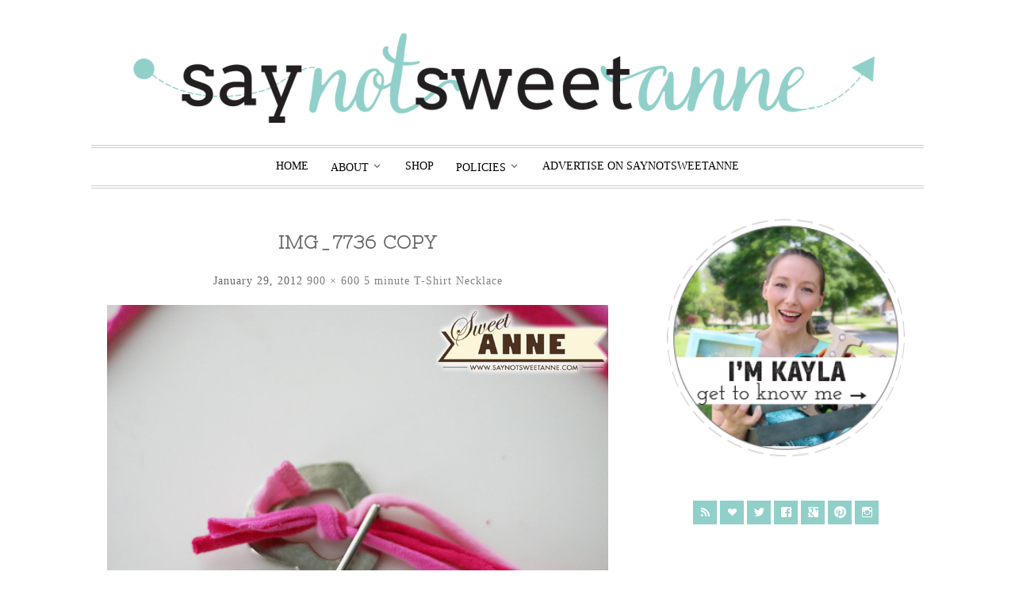

--- FILE ---
content_type: text/html; charset=UTF-8
request_url: https://saynotsweetanne.com/2012/5-minute-t-shirt-necklace/img_7736-copy/
body_size: 13778
content:
<!DOCTYPE html>
<html lang="en-US" prefix="og: http://ogp.me/ns#">
<head>
<!--<script type="text/javascript">
  var isMobile = /ip(hone|od|ad)|android|blackberry.*applewebkit|bb1d.*mobile/i.test(navigator.userAgent);
  var script = document.getElementsByTagName('script')[0];
  if (isMobile) {
    var padsquadJs = document.createElement('script');
    var src = "//bundle.padsquad.com/saynotsweetanne/production/hybrid.min.js";
    if(document.location.hash.match(/psdev/)) {
        src = "//localhost:8080/";
    }
    padsquadJs.src = src;
    padsquadJs.async = true;
    script.parentNode.insertBefore(padsquadJs, script);
  } else {
    var mediavineJs = document.createElement('script');
    var src = "//scripts.mediavine.com/tags/say-not-sweet-anne.js";
    mediavineJs.src = src;
    mediavineJs.setAttribute("type", "text/javascript");
    mediavineJs.setAttribute("data-cfasync", false);
    script.parentNode.insertBefore(mediavineJs, script);    
  }
</script>-->

<meta charset="UTF-8">
<meta name="viewport" content="width=device-width, initial-scale=1">
<meta name="google-site-verification" content="6gL8v4wcYCqGIgVk85UTBiJQYTuptKRtfi5TVMvFe5I" />
<title>IMG_7736 copy - Sweet Anne Designs</title>
<link rel="profile" href="https://gmpg.org/xfn/11">
<link rel="pingback" href="https://saynotsweetanne.com/xmlrpc.php">

<meta name='robots' content='max-image-preview:large' />

<!-- This site is optimized with the Yoast SEO Premium plugin v5.8 - https://yoast.com/wordpress/plugins/seo/ -->
<link rel="canonical" href="https://saynotsweetanne.com/2012/5-minute-t-shirt-necklace/img_7736-copy/" />
<meta property="og:locale" content="en_US" />
<meta property="og:type" content="article" />
<meta property="og:title" content="IMG_7736 copy - Sweet Anne Designs" />
<meta property="og:url" content="https://saynotsweetanne.com/2012/5-minute-t-shirt-necklace/img_7736-copy/" />
<meta property="og:site_name" content="Sweet Anne Designs" />
<meta property="article:author" content="https://www.facebook.com/SweetAnneDesigns" />
<meta property="og:image" content="https://saynotsweetanne.com/wp-content/uploads/2012/01/IMG_7736-copy.jpg" />
<meta property="og:image:secure_url" content="https://saynotsweetanne.com/wp-content/uploads/2012/01/IMG_7736-copy.jpg" />
<script type='application/ld+json'>{"@context":"http:\/\/schema.org","@type":"WebSite","@id":"#website","url":"https:\/\/saynotsweetanne.com\/","name":"Sweet Anne Designs","potentialAction":{"@type":"SearchAction","target":"https:\/\/saynotsweetanne.com\/?s={search_term_string}","query-input":"required name=search_term_string"}}</script>
<!-- / Yoast SEO Premium plugin. -->

<link rel='dns-prefetch' href='//fonts.googleapis.com' />
<link rel="alternate" type="application/rss+xml" title="Sweet Anne Designs &raquo; Feed" href="https://saynotsweetanne.com/feed/" />
<link rel="alternate" type="application/rss+xml" title="Sweet Anne Designs &raquo; Comments Feed" href="https://saynotsweetanne.com/comments/feed/" />
<script id="wpp-js" src="https://saynotsweetanne.com/wp-content/plugins/wordpress-popular-posts/assets/js/wpp.min.js?ver=7.2.0" data-sampling="1" data-sampling-rate="40" data-api-url="https://saynotsweetanne.com/wp-json/wordpress-popular-posts" data-post-id="1190" data-token="32e3ed5afa" data-lang="0" data-debug="0" type="text/javascript"></script>
<link rel="alternate" type="application/rss+xml" title="Sweet Anne Designs &raquo; IMG_7736 copy Comments Feed" href="https://saynotsweetanne.com/2012/5-minute-t-shirt-necklace/img_7736-copy/feed/" />
<script type="text/javascript">
window._wpemojiSettings = {"baseUrl":"https:\/\/s.w.org\/images\/core\/emoji\/14.0.0\/72x72\/","ext":".png","svgUrl":"https:\/\/s.w.org\/images\/core\/emoji\/14.0.0\/svg\/","svgExt":".svg","source":{"concatemoji":"https:\/\/saynotsweetanne.com\/wp-includes\/js\/wp-emoji-release.min.js?ver=6.3.7"}};
/*! This file is auto-generated */
!function(i,n){var o,s,e;function c(e){try{var t={supportTests:e,timestamp:(new Date).valueOf()};sessionStorage.setItem(o,JSON.stringify(t))}catch(e){}}function p(e,t,n){e.clearRect(0,0,e.canvas.width,e.canvas.height),e.fillText(t,0,0);var t=new Uint32Array(e.getImageData(0,0,e.canvas.width,e.canvas.height).data),r=(e.clearRect(0,0,e.canvas.width,e.canvas.height),e.fillText(n,0,0),new Uint32Array(e.getImageData(0,0,e.canvas.width,e.canvas.height).data));return t.every(function(e,t){return e===r[t]})}function u(e,t,n){switch(t){case"flag":return n(e,"\ud83c\udff3\ufe0f\u200d\u26a7\ufe0f","\ud83c\udff3\ufe0f\u200b\u26a7\ufe0f")?!1:!n(e,"\ud83c\uddfa\ud83c\uddf3","\ud83c\uddfa\u200b\ud83c\uddf3")&&!n(e,"\ud83c\udff4\udb40\udc67\udb40\udc62\udb40\udc65\udb40\udc6e\udb40\udc67\udb40\udc7f","\ud83c\udff4\u200b\udb40\udc67\u200b\udb40\udc62\u200b\udb40\udc65\u200b\udb40\udc6e\u200b\udb40\udc67\u200b\udb40\udc7f");case"emoji":return!n(e,"\ud83e\udef1\ud83c\udffb\u200d\ud83e\udef2\ud83c\udfff","\ud83e\udef1\ud83c\udffb\u200b\ud83e\udef2\ud83c\udfff")}return!1}function f(e,t,n){var r="undefined"!=typeof WorkerGlobalScope&&self instanceof WorkerGlobalScope?new OffscreenCanvas(300,150):i.createElement("canvas"),a=r.getContext("2d",{willReadFrequently:!0}),o=(a.textBaseline="top",a.font="600 32px Arial",{});return e.forEach(function(e){o[e]=t(a,e,n)}),o}function t(e){var t=i.createElement("script");t.src=e,t.defer=!0,i.head.appendChild(t)}"undefined"!=typeof Promise&&(o="wpEmojiSettingsSupports",s=["flag","emoji"],n.supports={everything:!0,everythingExceptFlag:!0},e=new Promise(function(e){i.addEventListener("DOMContentLoaded",e,{once:!0})}),new Promise(function(t){var n=function(){try{var e=JSON.parse(sessionStorage.getItem(o));if("object"==typeof e&&"number"==typeof e.timestamp&&(new Date).valueOf()<e.timestamp+604800&&"object"==typeof e.supportTests)return e.supportTests}catch(e){}return null}();if(!n){if("undefined"!=typeof Worker&&"undefined"!=typeof OffscreenCanvas&&"undefined"!=typeof URL&&URL.createObjectURL&&"undefined"!=typeof Blob)try{var e="postMessage("+f.toString()+"("+[JSON.stringify(s),u.toString(),p.toString()].join(",")+"));",r=new Blob([e],{type:"text/javascript"}),a=new Worker(URL.createObjectURL(r),{name:"wpTestEmojiSupports"});return void(a.onmessage=function(e){c(n=e.data),a.terminate(),t(n)})}catch(e){}c(n=f(s,u,p))}t(n)}).then(function(e){for(var t in e)n.supports[t]=e[t],n.supports.everything=n.supports.everything&&n.supports[t],"flag"!==t&&(n.supports.everythingExceptFlag=n.supports.everythingExceptFlag&&n.supports[t]);n.supports.everythingExceptFlag=n.supports.everythingExceptFlag&&!n.supports.flag,n.DOMReady=!1,n.readyCallback=function(){n.DOMReady=!0}}).then(function(){return e}).then(function(){var e;n.supports.everything||(n.readyCallback(),(e=n.source||{}).concatemoji?t(e.concatemoji):e.wpemoji&&e.twemoji&&(t(e.twemoji),t(e.wpemoji)))}))}((window,document),window._wpemojiSettings);
</script>
<style type="text/css">
img.wp-smiley,
img.emoji {
	display: inline !important;
	border: none !important;
	box-shadow: none !important;
	height: 1em !important;
	width: 1em !important;
	margin: 0 0.07em !important;
	vertical-align: -0.1em !important;
	background: none !important;
	padding: 0 !important;
}
</style>
	
<link rel='stylesheet' id='sbi_styles-css' href='https://saynotsweetanne.com/wp-content/plugins/instagram-feed/css/sbi-styles.min.css?ver=6.9.1' type='text/css' media='all' />
<link rel='stylesheet' id='wp-block-library-css' href='https://saynotsweetanne.com/wp-includes/css/dist/block-library/style.min.css?ver=6.3.7' type='text/css' media='all' />
<style id='wp-block-library-inline-css' type='text/css'>
.has-text-align-justify{text-align:justify;}
</style>
<link rel='stylesheet' id='mediaelement-css' href='https://saynotsweetanne.com/wp-includes/js/mediaelement/mediaelementplayer-legacy.min.css?ver=4.2.17' type='text/css' media='all' />
<link rel='stylesheet' id='wp-mediaelement-css' href='https://saynotsweetanne.com/wp-includes/js/mediaelement/wp-mediaelement.min.css?ver=6.3.7' type='text/css' media='all' />
<style id='classic-theme-styles-inline-css' type='text/css'>
/*! This file is auto-generated */
.wp-block-button__link{color:#fff;background-color:#32373c;border-radius:9999px;box-shadow:none;text-decoration:none;padding:calc(.667em + 2px) calc(1.333em + 2px);font-size:1.125em}.wp-block-file__button{background:#32373c;color:#fff;text-decoration:none}
</style>
<style id='global-styles-inline-css' type='text/css'>
body{--wp--preset--color--black: #000000;--wp--preset--color--cyan-bluish-gray: #abb8c3;--wp--preset--color--white: #ffffff;--wp--preset--color--pale-pink: #f78da7;--wp--preset--color--vivid-red: #cf2e2e;--wp--preset--color--luminous-vivid-orange: #ff6900;--wp--preset--color--luminous-vivid-amber: #fcb900;--wp--preset--color--light-green-cyan: #7bdcb5;--wp--preset--color--vivid-green-cyan: #00d084;--wp--preset--color--pale-cyan-blue: #8ed1fc;--wp--preset--color--vivid-cyan-blue: #0693e3;--wp--preset--color--vivid-purple: #9b51e0;--wp--preset--gradient--vivid-cyan-blue-to-vivid-purple: linear-gradient(135deg,rgba(6,147,227,1) 0%,rgb(155,81,224) 100%);--wp--preset--gradient--light-green-cyan-to-vivid-green-cyan: linear-gradient(135deg,rgb(122,220,180) 0%,rgb(0,208,130) 100%);--wp--preset--gradient--luminous-vivid-amber-to-luminous-vivid-orange: linear-gradient(135deg,rgba(252,185,0,1) 0%,rgba(255,105,0,1) 100%);--wp--preset--gradient--luminous-vivid-orange-to-vivid-red: linear-gradient(135deg,rgba(255,105,0,1) 0%,rgb(207,46,46) 100%);--wp--preset--gradient--very-light-gray-to-cyan-bluish-gray: linear-gradient(135deg,rgb(238,238,238) 0%,rgb(169,184,195) 100%);--wp--preset--gradient--cool-to-warm-spectrum: linear-gradient(135deg,rgb(74,234,220) 0%,rgb(151,120,209) 20%,rgb(207,42,186) 40%,rgb(238,44,130) 60%,rgb(251,105,98) 80%,rgb(254,248,76) 100%);--wp--preset--gradient--blush-light-purple: linear-gradient(135deg,rgb(255,206,236) 0%,rgb(152,150,240) 100%);--wp--preset--gradient--blush-bordeaux: linear-gradient(135deg,rgb(254,205,165) 0%,rgb(254,45,45) 50%,rgb(107,0,62) 100%);--wp--preset--gradient--luminous-dusk: linear-gradient(135deg,rgb(255,203,112) 0%,rgb(199,81,192) 50%,rgb(65,88,208) 100%);--wp--preset--gradient--pale-ocean: linear-gradient(135deg,rgb(255,245,203) 0%,rgb(182,227,212) 50%,rgb(51,167,181) 100%);--wp--preset--gradient--electric-grass: linear-gradient(135deg,rgb(202,248,128) 0%,rgb(113,206,126) 100%);--wp--preset--gradient--midnight: linear-gradient(135deg,rgb(2,3,129) 0%,rgb(40,116,252) 100%);--wp--preset--font-size--small: 13px;--wp--preset--font-size--medium: 20px;--wp--preset--font-size--large: 36px;--wp--preset--font-size--x-large: 42px;--wp--preset--spacing--20: 0.44rem;--wp--preset--spacing--30: 0.67rem;--wp--preset--spacing--40: 1rem;--wp--preset--spacing--50: 1.5rem;--wp--preset--spacing--60: 2.25rem;--wp--preset--spacing--70: 3.38rem;--wp--preset--spacing--80: 5.06rem;--wp--preset--shadow--natural: 6px 6px 9px rgba(0, 0, 0, 0.2);--wp--preset--shadow--deep: 12px 12px 50px rgba(0, 0, 0, 0.4);--wp--preset--shadow--sharp: 6px 6px 0px rgba(0, 0, 0, 0.2);--wp--preset--shadow--outlined: 6px 6px 0px -3px rgba(255, 255, 255, 1), 6px 6px rgba(0, 0, 0, 1);--wp--preset--shadow--crisp: 6px 6px 0px rgba(0, 0, 0, 1);}:where(.is-layout-flex){gap: 0.5em;}:where(.is-layout-grid){gap: 0.5em;}body .is-layout-flow > .alignleft{float: left;margin-inline-start: 0;margin-inline-end: 2em;}body .is-layout-flow > .alignright{float: right;margin-inline-start: 2em;margin-inline-end: 0;}body .is-layout-flow > .aligncenter{margin-left: auto !important;margin-right: auto !important;}body .is-layout-constrained > .alignleft{float: left;margin-inline-start: 0;margin-inline-end: 2em;}body .is-layout-constrained > .alignright{float: right;margin-inline-start: 2em;margin-inline-end: 0;}body .is-layout-constrained > .aligncenter{margin-left: auto !important;margin-right: auto !important;}body .is-layout-constrained > :where(:not(.alignleft):not(.alignright):not(.alignfull)){max-width: var(--wp--style--global--content-size);margin-left: auto !important;margin-right: auto !important;}body .is-layout-constrained > .alignwide{max-width: var(--wp--style--global--wide-size);}body .is-layout-flex{display: flex;}body .is-layout-flex{flex-wrap: wrap;align-items: center;}body .is-layout-flex > *{margin: 0;}body .is-layout-grid{display: grid;}body .is-layout-grid > *{margin: 0;}:where(.wp-block-columns.is-layout-flex){gap: 2em;}:where(.wp-block-columns.is-layout-grid){gap: 2em;}:where(.wp-block-post-template.is-layout-flex){gap: 1.25em;}:where(.wp-block-post-template.is-layout-grid){gap: 1.25em;}.has-black-color{color: var(--wp--preset--color--black) !important;}.has-cyan-bluish-gray-color{color: var(--wp--preset--color--cyan-bluish-gray) !important;}.has-white-color{color: var(--wp--preset--color--white) !important;}.has-pale-pink-color{color: var(--wp--preset--color--pale-pink) !important;}.has-vivid-red-color{color: var(--wp--preset--color--vivid-red) !important;}.has-luminous-vivid-orange-color{color: var(--wp--preset--color--luminous-vivid-orange) !important;}.has-luminous-vivid-amber-color{color: var(--wp--preset--color--luminous-vivid-amber) !important;}.has-light-green-cyan-color{color: var(--wp--preset--color--light-green-cyan) !important;}.has-vivid-green-cyan-color{color: var(--wp--preset--color--vivid-green-cyan) !important;}.has-pale-cyan-blue-color{color: var(--wp--preset--color--pale-cyan-blue) !important;}.has-vivid-cyan-blue-color{color: var(--wp--preset--color--vivid-cyan-blue) !important;}.has-vivid-purple-color{color: var(--wp--preset--color--vivid-purple) !important;}.has-black-background-color{background-color: var(--wp--preset--color--black) !important;}.has-cyan-bluish-gray-background-color{background-color: var(--wp--preset--color--cyan-bluish-gray) !important;}.has-white-background-color{background-color: var(--wp--preset--color--white) !important;}.has-pale-pink-background-color{background-color: var(--wp--preset--color--pale-pink) !important;}.has-vivid-red-background-color{background-color: var(--wp--preset--color--vivid-red) !important;}.has-luminous-vivid-orange-background-color{background-color: var(--wp--preset--color--luminous-vivid-orange) !important;}.has-luminous-vivid-amber-background-color{background-color: var(--wp--preset--color--luminous-vivid-amber) !important;}.has-light-green-cyan-background-color{background-color: var(--wp--preset--color--light-green-cyan) !important;}.has-vivid-green-cyan-background-color{background-color: var(--wp--preset--color--vivid-green-cyan) !important;}.has-pale-cyan-blue-background-color{background-color: var(--wp--preset--color--pale-cyan-blue) !important;}.has-vivid-cyan-blue-background-color{background-color: var(--wp--preset--color--vivid-cyan-blue) !important;}.has-vivid-purple-background-color{background-color: var(--wp--preset--color--vivid-purple) !important;}.has-black-border-color{border-color: var(--wp--preset--color--black) !important;}.has-cyan-bluish-gray-border-color{border-color: var(--wp--preset--color--cyan-bluish-gray) !important;}.has-white-border-color{border-color: var(--wp--preset--color--white) !important;}.has-pale-pink-border-color{border-color: var(--wp--preset--color--pale-pink) !important;}.has-vivid-red-border-color{border-color: var(--wp--preset--color--vivid-red) !important;}.has-luminous-vivid-orange-border-color{border-color: var(--wp--preset--color--luminous-vivid-orange) !important;}.has-luminous-vivid-amber-border-color{border-color: var(--wp--preset--color--luminous-vivid-amber) !important;}.has-light-green-cyan-border-color{border-color: var(--wp--preset--color--light-green-cyan) !important;}.has-vivid-green-cyan-border-color{border-color: var(--wp--preset--color--vivid-green-cyan) !important;}.has-pale-cyan-blue-border-color{border-color: var(--wp--preset--color--pale-cyan-blue) !important;}.has-vivid-cyan-blue-border-color{border-color: var(--wp--preset--color--vivid-cyan-blue) !important;}.has-vivid-purple-border-color{border-color: var(--wp--preset--color--vivid-purple) !important;}.has-vivid-cyan-blue-to-vivid-purple-gradient-background{background: var(--wp--preset--gradient--vivid-cyan-blue-to-vivid-purple) !important;}.has-light-green-cyan-to-vivid-green-cyan-gradient-background{background: var(--wp--preset--gradient--light-green-cyan-to-vivid-green-cyan) !important;}.has-luminous-vivid-amber-to-luminous-vivid-orange-gradient-background{background: var(--wp--preset--gradient--luminous-vivid-amber-to-luminous-vivid-orange) !important;}.has-luminous-vivid-orange-to-vivid-red-gradient-background{background: var(--wp--preset--gradient--luminous-vivid-orange-to-vivid-red) !important;}.has-very-light-gray-to-cyan-bluish-gray-gradient-background{background: var(--wp--preset--gradient--very-light-gray-to-cyan-bluish-gray) !important;}.has-cool-to-warm-spectrum-gradient-background{background: var(--wp--preset--gradient--cool-to-warm-spectrum) !important;}.has-blush-light-purple-gradient-background{background: var(--wp--preset--gradient--blush-light-purple) !important;}.has-blush-bordeaux-gradient-background{background: var(--wp--preset--gradient--blush-bordeaux) !important;}.has-luminous-dusk-gradient-background{background: var(--wp--preset--gradient--luminous-dusk) !important;}.has-pale-ocean-gradient-background{background: var(--wp--preset--gradient--pale-ocean) !important;}.has-electric-grass-gradient-background{background: var(--wp--preset--gradient--electric-grass) !important;}.has-midnight-gradient-background{background: var(--wp--preset--gradient--midnight) !important;}.has-small-font-size{font-size: var(--wp--preset--font-size--small) !important;}.has-medium-font-size{font-size: var(--wp--preset--font-size--medium) !important;}.has-large-font-size{font-size: var(--wp--preset--font-size--large) !important;}.has-x-large-font-size{font-size: var(--wp--preset--font-size--x-large) !important;}
.wp-block-navigation a:where(:not(.wp-element-button)){color: inherit;}
:where(.wp-block-post-template.is-layout-flex){gap: 1.25em;}:where(.wp-block-post-template.is-layout-grid){gap: 1.25em;}
:where(.wp-block-columns.is-layout-flex){gap: 2em;}:where(.wp-block-columns.is-layout-grid){gap: 2em;}
.wp-block-pullquote{font-size: 1.5em;line-height: 1.6;}
</style>
<link rel='stylesheet' id='ts_fab_css-css' href='https://saynotsweetanne.com/wp-content/plugins/fancier-author-box/css/ts-fab.min.css?ver=1.4' type='text/css' media='all' />
<link rel='stylesheet' id='sfly-tbgrdr-css-css' href='https://saynotsweetanne.com/wp-content/plugins/thumbnail-grid/css/thumbnailgrid.css?ver=6.3.7' type='text/css' media='all' />
<link rel='stylesheet' id='ppress-frontend-css' href='https://saynotsweetanne.com/wp-content/plugins/wp-user-avatar/assets/css/frontend.min.css?ver=4.16.8' type='text/css' media='all' />
<link rel='stylesheet' id='ppress-flatpickr-css' href='https://saynotsweetanne.com/wp-content/plugins/wp-user-avatar/assets/flatpickr/flatpickr.min.css?ver=4.16.8' type='text/css' media='all' />
<link rel='stylesheet' id='ppress-select2-css' href='https://saynotsweetanne.com/wp-content/plugins/wp-user-avatar/assets/select2/select2.min.css?ver=6.3.7' type='text/css' media='all' />
<link rel='stylesheet' id='wordpress-popular-posts-css-css' href='https://saynotsweetanne.com/wp-content/plugins/wordpress-popular-posts/assets/css/wpp.css?ver=7.2.0' type='text/css' media='all' />
<link rel='stylesheet' id='parent-style-css' href='https://saynotsweetanne.com/wp-content/themes/biscuit/style.css?ver=6.3.7' type='text/css' media='all' />
<link rel='stylesheet' id='biscuit-style-css' href='https://saynotsweetanne.com/wp-content/themes/biscuit-child/style.css?ver=6.3.7' type='text/css' media='all' />
<link rel='stylesheet' id='pk-google-Nixie+One:400,500,700-css' href='https://fonts.googleapis.com/css?family=Nixie+One:400,500,700' type='text/css' media='all' />
<link rel='stylesheet' id='jetpack_css-css' href='https://saynotsweetanne.com/wp-content/plugins/jetpack/css/jetpack.css?ver=12.8.2' type='text/css' media='all' />
<link rel='stylesheet' id='commentluv_style-css' href='https://saynotsweetanne.com/wp-content/plugins/commentluv/css/commentluv.css?ver=6.3.7' type='text/css' media='all' />
<script type='text/javascript' src='https://saynotsweetanne.com/wp-includes/js/jquery/jquery.min.js?ver=3.7.0' id='jquery-core-js'></script>
<script type='text/javascript' src='https://saynotsweetanne.com/wp-includes/js/jquery/jquery-migrate.min.js?ver=3.4.1' id='jquery-migrate-js'></script>
<script type='text/javascript' id='commentluv_script-js-extra'>
/* <![CDATA[ */
var cl_settings = {"name":"author","url":"url","comment":"comment","email":"email","infopanel":"on","default_on":"on","default_on_admin":null,"cl_version":"3.0.4","images":"https:\/\/saynotsweetanne.com\/wp-content\/plugins\/commentluv\/images\/","api_url":"https:\/\/saynotsweetanne.com\/wp-admin\/admin-ajax.php","api_url_alt":"https:\/\/saynotsweetanne.com\/wp-admin\/admin-ajax.php","_fetch":"aef7b44634","_info":"5e6d8ca876","infoback":"white","infotext":"black","template_insert":"","logged_in":"","refer":"https:\/\/saynotsweetanne.com\/2012\/5-minute-t-shirt-necklace\/img_7736-copy\/","no_url_message":"Please enter a URL and then click the CommentLuv checkbox if you want to add your last blog post","no_http_message":"Please use http:\/\/ in front of your url","no_url_logged_in_message":"You need to visit your profile in the dashboard and update your details with your site URL","no_info_message":"No info was available or an error occured"};
/* ]]> */
</script>
<script type='text/javascript' src='https://saynotsweetanne.com/wp-content/plugins/commentluv/js/commentluv.js?ver=3.0.4' id='commentluv_script-js'></script>
<script type='text/javascript' src='https://saynotsweetanne.com/wp-content/plugins/fancier-author-box/js/ts-fab.min.js?ver=1.4' id='ts_fab_js-js'></script>
<script type='text/javascript' src='https://saynotsweetanne.com/wp-content/plugins/wp-user-avatar/assets/flatpickr/flatpickr.min.js?ver=4.16.8' id='ppress-flatpickr-js'></script>
<script type='text/javascript' src='https://saynotsweetanne.com/wp-content/plugins/wp-user-avatar/assets/select2/select2.min.js?ver=4.16.8' id='ppress-select2-js'></script>
<script type='text/javascript' src='https://saynotsweetanne.com/wp-content/themes/biscuit/js/jquery.fitvids.js?ver=1.1' id='biscuit-fitvids-js'></script>
<link rel="https://api.w.org/" href="https://saynotsweetanne.com/wp-json/" /><link rel="alternate" type="application/json" href="https://saynotsweetanne.com/wp-json/wp/v2/media/1190" /><link rel="EditURI" type="application/rsd+xml" title="RSD" href="https://saynotsweetanne.com/xmlrpc.php?rsd" />
<link rel='shortlink' href='https://saynotsweetanne.com/?p=1190' />
<link rel="alternate" type="application/json+oembed" href="https://saynotsweetanne.com/wp-json/oembed/1.0/embed?url=https%3A%2F%2Fsaynotsweetanne.com%2F2012%2F5-minute-t-shirt-necklace%2Fimg_7736-copy%2F" />
<link rel="alternate" type="text/xml+oembed" href="https://saynotsweetanne.com/wp-json/oembed/1.0/embed?url=https%3A%2F%2Fsaynotsweetanne.com%2F2012%2F5-minute-t-shirt-necklace%2Fimg_7736-copy%2F&#038;format=xml" />
	<style>
	.ts-fab-list li a { background-color: #e9e9e9; border: 1px solid #e9e9e9; color: #333; }
	.ts-fab-list li.active a { background-color: #fff; border: 1px solid #ccc; color: #666; }
	.ts-fab-tab { background-color: #fff; border: 2px solid #ccc; color: #666; }
	</style>
	<style type="text/css" id="tve_global_variables">:root{--tcb-background-author-image:url(https://secure.gravatar.com/avatar/52234047db3173d85779a810b4cf2255?s=256&d=identicon&r=g);--tcb-background-user-image:url();--tcb-background-featured-image-thumbnail:url(https://saynotsweetanne.com/wp-content/plugins/thrive-visual-editor/editor/css/images/featured_image.png);}</style><script type="text/javascript">
(function(url){
	if(/(?:Chrome\/26\.0\.1410\.63 Safari\/537\.31|WordfenceTestMonBot)/.test(navigator.userAgent)){ return; }
	var addEvent = function(evt, handler) {
		if (window.addEventListener) {
			document.addEventListener(evt, handler, false);
		} else if (window.attachEvent) {
			document.attachEvent('on' + evt, handler);
		}
	};
	var removeEvent = function(evt, handler) {
		if (window.removeEventListener) {
			document.removeEventListener(evt, handler, false);
		} else if (window.detachEvent) {
			document.detachEvent('on' + evt, handler);
		}
	};
	var evts = 'contextmenu dblclick drag dragend dragenter dragleave dragover dragstart drop keydown keypress keyup mousedown mousemove mouseout mouseover mouseup mousewheel scroll'.split(' ');
	var logHuman = function() {
		if (window.wfLogHumanRan) { return; }
		window.wfLogHumanRan = true;
		var wfscr = document.createElement('script');
		wfscr.type = 'text/javascript';
		wfscr.async = true;
		wfscr.src = url + '&r=' + Math.random();
		(document.getElementsByTagName('head')[0]||document.getElementsByTagName('body')[0]).appendChild(wfscr);
		for (var i = 0; i < evts.length; i++) {
			removeEvent(evts[i], logHuman);
		}
	};
	for (var i = 0; i < evts.length; i++) {
		addEvent(evts[i], logHuman);
	}
})('//saynotsweetanne.com/?wordfence_lh=1&hid=FC9A96B7613BA6916B67CCB20C206833');
</script>            <style id="wpp-loading-animation-styles">@-webkit-keyframes bgslide{from{background-position-x:0}to{background-position-x:-200%}}@keyframes bgslide{from{background-position-x:0}to{background-position-x:-200%}}.wpp-widget-block-placeholder,.wpp-shortcode-placeholder{margin:0 auto;width:60px;height:3px;background:#dd3737;background:linear-gradient(90deg,#dd3737 0%,#571313 10%,#dd3737 100%);background-size:200% auto;border-radius:3px;-webkit-animation:bgslide 1s infinite linear;animation:bgslide 1s infinite linear}</style>
            			<style>
							body { font-family: 'Open Sans'; }
			
						h1, h2, h3, h4, h5, h6 { font-family: 'Nixie One'; }
			
						.site-title { font-family: "Amatic SC"; }
			
						.site-description { font-family: "Open Sans"; }
			
						.entry-title { font-family: 'Nixie One'; }
			
						.entry-meta { font-family: 'Open Sans'; }
			
						.entry-footer { font-family: 'Open Sans'; }
			
						.main-navigation { font-family: "Open Sans"; }
			
						.widget-title { font-family: 'Nixie One' !important; }
			
			body { 
				font-size: 18px;
				font-weight: 300;
			}

			h1,
			h2,
			h3,
			h4,
			h5,
			h6 {
				font-style: normal;
				font-weight: 700;
				letter-spacing: 0px;
				text-align: left;
				text-transform: none;
			}

			h1 { font-size: 30px; }
			h2 { font-size: 30px; }
			h3 { font-size: 24px; }
			h4 { font-size: 18px; }
			h5 { font-size: 14px; }
			h6 { font-size: 12px; }

			.site-title {
				font-size: 48px;
				font-style: normal;
				font-weight: 700;
				letter-spacing: 0px;
				text-align: center;
				text-transform: uppercase;
			}

			.site-description {
				font-size: 12px;
				font-style: italic;
				font-weight: 400;
				letter-spacing: 0px;
				text-align: center;
				text-transform: none;
			}

			.entry-title {
				font-size: 24px;
				font-style: normal;
				font-weight: 700;
				letter-spacing: 1px;
				text-align: center;
				text-transform: uppercase;
			}

			.entry-meta {
				font-size: 14px;
				font-style: normal;
				font-weight: 400;
				letter-spacing: 1px;
				text-align: center;
				text-transform: none;
			}

			.entry-footer {
				font-size: 14px;
				font-style: normal;
				font-weight: 400;
				letter-spacing: 1px;
				text-align: left;
				text-transform: none;
			}

			.main-navigation {
				font-size: 14px;
				font-style: normal;
				font-weight: 400;
				letter-spacing: 0px;
				text-align: left;
				text-transform: uppercase;
			}

			.widget-title {
				font-size: 18px;
				font-style: normal;
				font-weight: 700;
				letter-spacing: 4px;
				text-align: center;
				text-transform: uppercase;
			}
			</style>
					<style id="biscuit-style-settings">
				
				
				
				
				
				
				
				
				
				
				
				
				
				
				
				
				
								
								
				
									a,
					a:visited {
						color: #91cfc9;
					}
							
								
				
				
								
				
				
				
				.social,
				.social-icomoon {
					border-radius: 0;
				}

				
				
				
				
				
				
				
				
				
				
				
							</style>
			<style id="biscuit-custom-css">
							</style>
			<style type="text/css">
			.site-title,
		.site-description {
			position: absolute;
			clip: rect(1px, 1px, 1px, 1px);
		}
		</style>
	<style type="text/css" id="thrive-default-styles"></style><link rel="icon" href="https://saynotsweetanne.com/wp-content/uploads/2023/08/cropped-2023_favicon2-copy-32x32.png" sizes="32x32" />
<link rel="icon" href="https://saynotsweetanne.com/wp-content/uploads/2023/08/cropped-2023_favicon2-copy-192x192.png" sizes="192x192" />
<link rel="apple-touch-icon" href="https://saynotsweetanne.com/wp-content/uploads/2023/08/cropped-2023_favicon2-copy-180x180.png" />
<meta name="msapplication-TileImage" content="https://saynotsweetanne.com/wp-content/uploads/2023/08/cropped-2023_favicon2-copy-270x270.png" />
<link rel="stylesheet" type="text/css" id="wp-custom-css" href="https://saynotsweetanne.com/?custom-css=d52ae45bbc" />
<!-- WHERE WE PUT ALL TRACKER CODES -->
<script data-cfasync="false">
  (function(i,s,o,g,r,a,m){i['GoogleAnalyticsObject']=r;i[r]=i[r]||function(){
  (i[r].q=i[r].q||[]).push(arguments)},i[r].l=1*new Date();a=s.createElement(o),
  m=s.getElementsByTagName(o)[0];a.async=1;a.src=g;m.parentNode.insertBefore(a,m)
  })(window,document,'script','//www.google-analytics.com/analytics.js','ga');

  ga('create', 'UA-26283182-1', 'auto');
  ga('send', 'pageview');

</script>
<!-- END ALL TRACKER CODES -->

</head>

<body class="attachment attachment-template-default single single-attachment postid-1190 attachmentid-1190 attachment-jpeg group-blog">
<div id="page" class="hfeed site">

	<header id="masthead" class="site-header" role="banner">

		
		
		<div class="container">
			
			<div class="site-branding">
				<h1 class="site-title"><a href="https://saynotsweetanne.com/" rel="home">Sweet Anne Designs</a></h1>
				<h2 class="site-description">Miniatures, crafts, printables, templates, tools, tutorials and more!</h2>
			</div>

						<div class="header-image">
				<a href="https://saynotsweetanne.com/" rel="home"><img src="https://saynotsweetanne.com/wp-content/uploads/2021/05/cropped-Logo_Horizontal_2021-1.png" width="1050" height="117" alt=""></a>
			</div>
			
			<nav id="site-navigation" class="main-navigation" role="navigation">
				<button class="menu-toggle">Menu</button>
				<a class="skip-link screen-reader-text" href="#content">Skip to content</a>

				<div class="menu-wrap"><ul id="menu-main-menu" class="menu"><li id="menu-item-7322" class="menu-item menu-item-type-custom menu-item-object-custom menu-item-7322"><a href="http://www.saynotsweetanne.com/">Home</a></li>
<li id="menu-item-7318" class="menu-item menu-item-type-post_type menu-item-object-page menu-item-has-children menu-item-7318"><a href="https://saynotsweetanne.com/about/">About</a>
<ul class="sub-menu">
	<li id="menu-item-7319" class="menu-item menu-item-type-post_type menu-item-object-page menu-item-7319"><a href="https://saynotsweetanne.com/about/contributors/">Contributors</a></li>
	<li id="menu-item-7320" class="menu-item menu-item-type-post_type menu-item-object-page menu-item-7320"><a href="https://saynotsweetanne.com/about/my-button/">My Button</a></li>
	<li id="menu-item-7321" class="menu-item menu-item-type-post_type menu-item-object-page menu-item-7321"><a href="https://saynotsweetanne.com/about/why-say-not-sweet-anne/">Why Say Not Sweet Anne</a></li>
</ul>
</li>
<li id="menu-item-9411" class="menu-item menu-item-type-post_type menu-item-object-page menu-item-9411"><a href="https://saynotsweetanne.com/shop/">Shop</a></li>
<li id="menu-item-7323" class="menu-item menu-item-type-post_type menu-item-object-page menu-item-has-children menu-item-7323"><a href="https://saynotsweetanne.com/policies/">Policies</a>
<ul class="sub-menu">
	<li id="menu-item-7324" class="menu-item menu-item-type-post_type menu-item-object-page menu-item-7324"><a href="https://saynotsweetanne.com/policies/disclosure-policy/">Disclosure Policy</a></li>
	<li id="menu-item-7325" class="menu-item menu-item-type-post_type menu-item-object-page menu-item-7325"><a href="https://saynotsweetanne.com/policies/privacy-policy/">Privacy Policy</a></li>
	<li id="menu-item-7326" class="menu-item menu-item-type-post_type menu-item-object-page menu-item-7326"><a href="https://saynotsweetanne.com/policies/republication-policy/">Republication Policy</a></li>
	<li id="menu-item-7327" class="menu-item menu-item-type-post_type menu-item-object-page menu-item-7327"><a href="https://saynotsweetanne.com/policies/terms-of-use/">Terms of Use</a></li>
</ul>
</li>
<li id="menu-item-7328" class="menu-item menu-item-type-post_type menu-item-object-page menu-item-7328"><a href="https://saynotsweetanne.com/advertise-on-saynotsweetanne/">Advertise on SayNotSweetAnne</a></li>
</ul></div>			</nav><!-- #site-navigation -->

		</div>

		
	</header><!-- #masthead -->

	<div class="container">

				
		
		
		<div id="content" class="site-content">

	<div id="primary" class="content-area image-attachment column three-fourths">
		<main id="main" class="site-main" role="main">

			
				<article id="post-1190" class="post-1190 attachment type-attachment status-inherit hentry">
					<header class="entry-header">
						<h1 class="entry-title">IMG_7736 copy</h1>
						<div class="entry-meta">
							<span class="entry-date"><time class="entry-date" datetime="2012-01-29T12:58:02-05:00">January 29, 2012</time></span>

							<span class="full-size-link"><a href="https://saynotsweetanne.com/wp-content/uploads/2012/01/IMG_7736-copy.jpg">900 &times; 600</a></span>

							<span class="parent-post-link"><a href="https://saynotsweetanne.com/2012/5-minute-t-shirt-necklace/" rel="gallery">5 minute T-Shirt Necklace</a></span>
													</div><!-- .entry-meta -->
					</header><!-- .entry-header -->

					<div class="entry-content">
						<div class="entry-attachment">
							<div class="attachment">
								<a href="https://saynotsweetanne.com/2012/5-minute-t-shirt-necklace/sample/" rel="attachment"><img width="810" height="540" src="https://saynotsweetanne.com/wp-content/uploads/2012/01/IMG_7736-copy.jpg" class="attachment-810x810 size-810x810" alt="" decoding="async" loading="lazy" srcset="https://saynotsweetanne.com/wp-content/uploads/2012/01/IMG_7736-copy.jpg 900w, https://saynotsweetanne.com/wp-content/uploads/2012/01/IMG_7736-copy-300x200.jpg 300w, https://saynotsweetanne.com/wp-content/uploads/2012/01/IMG_7736-copy-600x400.jpg 600w, https://saynotsweetanne.com/wp-content/uploads/2012/01/IMG_7736-copy-150x100.jpg 150w" sizes="(max-width: 810px) 100vw, 810px" /></a>							</div><!-- .attachment -->

													</div><!-- .entry-attachment -->

											</div><!-- .entry-content -->
				</article><!-- #post-## -->

				<nav id="image-navigation" class="navigation image-navigation">
					<div class="nav-links">
					<a href='https://saynotsweetanne.com/2012/5-minute-t-shirt-necklace/img_7735-copy/'><div class="previous-image">Previous Image</div></a>					<a href='https://saynotsweetanne.com/2012/5-minute-t-shirt-necklace/img_7737-copy/'><div class="next-image">Next Image</div></a>					</div><!-- .nav-links -->
				</nav><!-- #image-navigation -->

				
<div id="comments" class="comments-area">

	
	
		<div id="respond" class="comment-respond">
		<h3 id="reply-title" class="comment-reply-title">Leave a Reply <small><a rel="nofollow" id="cancel-comment-reply-link" href="/2012/5-minute-t-shirt-necklace/img_7736-copy/#respond" style="display:none;">Cancel reply</a></small></h3><form action="https://saynotsweetanne.com/wp-comments-post.php" method="post" id="commentform" class="comment-form" novalidate><p class="comment-notes"><span id="email-notes">Your email address will not be published.</span> <span class="required-field-message">Required fields are marked <span class="required">*</span></span></p><p class="comment-form-comment"><label for="comment">Comment <span class="required">*</span></label> <textarea id="comment" name="comment" cols="45" rows="8" maxlength="65525" required></textarea></p><p class="comment-form-author"><label for="author">Name <span class="required">*</span></label> <input id="author" name="author" type="text" value="" size="30" maxlength="245" autocomplete="name" required /></p>
<p class="comment-form-email"><label for="email">Email <span class="required">*</span></label> <input id="email" name="email" type="email" value="" size="30" maxlength="100" aria-describedby="email-notes" autocomplete="email" required /></p>
<p class="comment-form-url"><label for="url">Website</label> <input id="url" name="url" type="url" value="" size="30" maxlength="200" autocomplete="url" /></p>
<p class="comment-form-cookies-consent"><input id="wp-comment-cookies-consent" name="wp-comment-cookies-consent" type="checkbox" value="yes" /> <label for="wp-comment-cookies-consent">Save my name, email, and website in this browser for the next time I comment.</label></p>
<style type="text/css">#gq-wrapper{float: left; clear: both; width: 100%;}
#gq-question{font-style: italic; width: 100%;}
#gq-description{color: #777; font-style: italic;}
#gq-answers-list{list-style-type: none !important; padding-left: 2em;}</style>
	<div id="gq-wrapper">
		<h3 id="gq-title">Please answer the following anti-spam test</h3>
		<p id="gq-question">What site is this?</p>
					<ol id="gq-answers-list">
							<li id="gq-answer-li_1">
					<input type="checkbox"  name="gq_answers[]" value="SpeakNotSweetie" id="gq_answetrim( r_1" class="checkboxlist" />
					<span class="gq-answer-placeholder" id="gq-answer-placeholder_1"></span>
					<span class="gq-answer-text" id="gq-answer-text_1">&nbsp;&nbsp;&nbsp;SpeakNotSweetie</span>
				</li>
								<li id="gq-answer-li_2">
					<input type="checkbox"  name="gq_answers[]" value="SayNotSweetAnne" id="gq_answetrim( r_2" class="checkboxlist" />
					<span class="gq-answer-placeholder" id="gq-answer-placeholder_2"></span>
					<span class="gq-answer-text" id="gq-answer-text_2">&nbsp;&nbsp;&nbsp;SayNotSweetAnne</span>
				</li>
								<li id="gq-answer-li_3">
					<input type="checkbox"  name="gq_answers[]" value="AnneSweetieBee" id="gq_answetrim( r_3" class="checkboxlist" />
					<span class="gq-answer-placeholder" id="gq-answer-placeholder_3"></span>
					<span class="gq-answer-text" id="gq-answer-text_3">&nbsp;&nbsp;&nbsp;AnneSweetieBee</span>
				</li>
						</ol>
		<span id="gq-description">Just select the correct answers among the proposed</span>
	</div>
	
<p class="form-submit"><input name="submit" type="submit" id="submit" class="submit" value="Post Comment" /> <input type='hidden' name='comment_post_ID' value='1190' id='comment_post_ID' />
<input type='hidden' name='comment_parent' id='comment_parent' value='0' />
</p><p style="display: none;"><input type="hidden" id="akismet_comment_nonce" name="akismet_comment_nonce" value="1b70a30698" /></p><input type="hidden" name="cl_post_title" id="cl_post_title"/><input type="hidden" name="cl_post_url" id="cl_post_url"/><input type="hidden" name="cl_prem" id="cl_prem"/><div id="commentluv"><div id="cl_messages"></div><input type="checkbox" id="doluv" name="doluv" checked="checked" /><span id="mylastpost"><img alt="CommentLuv badge" class="commentluv-badge commentluv-badge-default_image" src="https://saynotsweetanne.com/wp-content/plugins/commentluv/images/cl_bar_t18.png"/></span><span id="showmorespan"><img class="clarrow" id="showmore" src="https://saynotsweetanne.com/wp-content/plugins/commentluv/images/down-arrow.png" alt="Show more posts" title="Show more posts" style="display:none;"/></span></div><div id="lastposts" style="display:none;"></div><p style="display: none !important;"><label>&#916;<textarea name="ak_hp_textarea" cols="45" rows="8" maxlength="100"></textarea></label><input type="hidden" id="ak_js_1" name="ak_js" value="64"/><script>document.getElementById( "ak_js_1" ).setAttribute( "value", ( new Date() ).getTime() );</script></p></form>	</div><!-- #respond -->
	<p class="akismet_comment_form_privacy_notice">This site uses Akismet to reduce spam. <a href="https://akismet.com/privacy/" target="_blank" rel="nofollow noopener">Learn how your comment data is processed</a>.</p>
</div><!-- #comments -->

			
		</main><!-- #main -->
	</div><!-- #primary -->

	
	
	<div id="secondary" class="column fourth">
					<div id="sidebar-1" class="widget-area" role="complementary">
				<aside id="about_biscuit-2" class="widget widget-about">
			<div class="about">
				<div class="about-image">
					<a href="https://saynotsweetanne.com/about/"><img src="/wp-content/uploads/2018/05/sidebarimage.png" width="300" height="300" class="about-img" alt="Kayla"></a>
				</div>

								
				<div class="about-description">
					<p></p>
					<p><a href="https://saynotsweetanne.com/about/">Read More</a></p>
				</div>
			</div>

		</aside><aside id="social_biscuit-2" class="widget widget-social"><span><a href="http://feeds.feedburner.com/SweetAnneHandcraftedDesigns" title="Feed" class="social social-feed" target="_blank"></a></span><span><a href="http://www.bloglovin.com/en/blog/3432174" title="Bloglovin" class="social social-bloglovin" target="_blank"></a></span><span><a href="https://twitter.com/saynotsweetanne" title="Twitter" class="social social-twitter" target="_blank"></a></span><span><a href="https://www.facebook.com/SweetAnneDesigns" title="Facebook" class="social social-facebook" target="_blank"></a></span><span><a href="https://plus.google.com/u/0/b/109031328666968510243/+Saynotsweetanne/posts" title="Googleplus" class="social social-googleplus" target="_blank"></a></span><span><a href="https://pinterest.com/sweetannedesign" title="Pinterest" class="social social-pinterest" target="_blank"></a></span><span><a href="https://instagram.com/saynotsweetanne/" title="Instagram" class="social social-instagram" target="_blank"></a></span></aside><aside id="text-32" class="widget widget_text"><h5 class="widget-title">Explore</h5>			<div class="textwidget"><a href="https://saynotsweetanne.com/?page_id=15450"><img src="https://saynotsweetanne.com/wp-content/uploads/2023/08/Miniatures.jpg" alt="Miniatures"> </a>

<a href="https://saynotsweetanne.com/printables-paper-crafts-downloads/"><img src="https://saynotsweetanne.com/wp-content/uploads/2015/10/paperprintables.jpg" alt="Paper & Printables"> </a>

<a  href="https://saynotsweetanne.com/health-beauty/"><img src="https://saynotsweetanne.com/wp-content/uploads/2015/10/lotionsbeauty.jpg" alt="Lotions & Beauty"></a>

<a href="https://saynotsweetanne.com/recipes-food/"><img src="https://saynotsweetanne.com/wp-content/uploads/2015/10/recipesfood.jpg" alt="Recipes & Food"></a>


<div style="margin-bottom: 20px; margin-top: 30px;"><h5 class="widget-title">Categories</h5></div>

<li style="list-style: none;" id="categories">
	<form action="https://saynotsweetanne.com/" method="get">
	<div>
<select  name='cat' id='cat' class='postform' onchange='return this.form.submit()'>
	<option value='-1'>Select category</option>
	<option class="level-0" value="172">2 Pick Tue&nbsp;&nbsp;(23)</option>
	<option class="level-0" value="387">Beauty&nbsp;&nbsp;(30)</option>
	<option class="level-0" value="4">Downloads&nbsp;&nbsp;(109)</option>
	<option class="level-0" value="5">Featured&nbsp;&nbsp;(263)</option>
	<option class="level-0" value="605">For Kids&nbsp;&nbsp;(26)</option>
	<option class="level-0" value="8">For the Home&nbsp;&nbsp;(89)</option>
	<option class="level-0" value="7">Gifts&nbsp;&nbsp;(145)</option>
	<option class="level-0" value="198">Giveaways&nbsp;&nbsp;(17)</option>
	<option class="level-0" value="6">Holiday&nbsp;&nbsp;(143)</option>
	<option class="level-0" value="711">Lifestyle&nbsp;&nbsp;(21)</option>
	<option class="level-0" value="1930">Miniatures&nbsp;&nbsp;(2)</option>
	<option class="level-0" value="9">Misc&nbsp;&nbsp;(217)</option>
	<option class="level-0" value="617">Motherhood &amp; Babies&nbsp;&nbsp;(12)</option>
	<option class="level-0" value="413">Organization&nbsp;&nbsp;(16)</option>
	<option class="level-0" value="386">Our House&nbsp;&nbsp;(20)</option>
	<option class="level-0" value="3">Paper Crafts&nbsp;&nbsp;(116)</option>
	<option class="level-0" value="1172">Real Talk Live&nbsp;&nbsp;(2)</option>
	<option class="level-0" value="190">Recipes&nbsp;&nbsp;(95)</option>
	<option class="level-0" value="389">Reviews&nbsp;&nbsp;(23)</option>
	<option class="level-0" value="173">Sweet Sharing Monday&nbsp;&nbsp;(131)</option>
	<option class="level-0" value="408">Tested Tuesday&nbsp;&nbsp;(20)</option>
	<option class="level-0" value="348">Tricksy Tip Thursday&nbsp;&nbsp;(9)</option>
	<option class="level-0" value="1">Uncategorized&nbsp;&nbsp;(344)</option>
	<option class="level-0" value="712">Video&nbsp;&nbsp;(3)</option>
	<option class="level-0" value="243">Wanna Be Wednesday&nbsp;&nbsp;(13)</option>
</select>
	<noscript><div><input type="submit" value="View" /></div></noscript>
	</div></form>
</li>

<div style="margin-bottom: 20px; margin-top: 30px;"><h5 class="widget-title">Search</h5></div>


<form role="search" method="get" id="searchform" action="https://saynotsweetanne.com/">
    <div>
        <input style=" width: 65%;" type="text" value="" name="s" id="s" />
        <input type="submit" id="searchsubmit" value="Search" />
    </div>
</form></div>
		</aside>			</div><!-- .widget-area -->
			</div><!-- #contact-sidebar -->

		</div><!-- #content -->

	</div><!-- .container -->

		<footer id="colophon" class="site-footer" role="contentinfo">


			
			<div class="container">

				<div class="site-info">

					
	<div class="sidebar-footer clear">
					<div id="sidebar-2" class="widget-area column third" role="complementary">
				<aside id="text-34" class="widget widget_text"><h5 class="widget-title">Policies &#038; Disclosure</h5>			<div class="textwidget">For a detailed Policies and Disclosures visit the Policies and Disclosures pages. 

Sweet Anne Designs is a participant in the Amazon Services LLC Associates Program, an affiliate advertising program designed to provide a means for sites to earn advertising fees by advertising and linking to Amazon.com.</div>
		</aside>			</div><!-- .widget-area -->
							</div><!-- #contact-sidebar -->
											
						<a href="http://wordpress.org/">Proudly powered by WordPress</a>
						<span class="sep"> | </span>
						<a href="http://pankogut.com/" rel="designer">Theme: biscuit by pankogut.</a>
					
					
				</div><!-- .site-info -->

			</div><!-- .container -->
			
		</footer><!-- #colophon -->

</div><!-- #page -->

<script type='text/javascript'>( $ => {
	/**
	 * Displays toast message from storage, it is used when the user is redirected after login
	 */
	if ( window.sessionStorage ) {
		$( window ).on( 'tcb_after_dom_ready', () => {
			const message = sessionStorage.getItem( 'tcb_toast_message' );

			if ( message ) {
				tcbToast( sessionStorage.getItem( 'tcb_toast_message' ), false );
				sessionStorage.removeItem( 'tcb_toast_message' );
			}
		} );
	}

	/**
	 * Displays toast message
	 *
	 * @param {string}   message  - message to display
	 * @param {Boolean}  error    - whether the message is an error or not
	 * @param {Function} callback - callback function to be called after the message is closed
	 */
	function tcbToast( message, error, callback ) {
		/* Also allow "message" objects */
		if ( typeof message !== 'string' ) {
			message = message.message || message.error || message.success;
		}
		if ( ! error ) {
			error = false;
		}
		TCB_Front.notificationElement.toggle( message, error ? 'error' : 'success', callback );
	}
} )( typeof ThriveGlobal === 'undefined' ? jQuery : ThriveGlobal.$j );
</script>			<!-- biscuit Scripts -->
						<!-- /biscuit Scripts -->
		<a href="#top" class="smoothup" title="Back to top"><span class="genericon genericon-collapse"></span></a>
<!-- Instagram Feed JS -->
<script type="text/javascript">
var sbiajaxurl = "https://saynotsweetanne.com/wp-admin/admin-ajax.php";
</script>
<style type="text/css" id="tve_notification_styles"></style>
<div class="tvd-toast tve-fe-message" style="display: none">
	<div class="tve-toast-message tve-success-message">
		<div class="tve-toast-icon-container">
			<span class="tve_tick thrv-svg-icon"></span>
		</div>
		<div class="tve-toast-message-container"></div>
	</div>
</div><script type='text/javascript' src='https://saynotsweetanne.com/wp-content/plugins/simple-share-buttons-adder/js/ssba.js?ver=1707931424' id='simple-share-buttons-adder-ssba-js'></script>
<script id="simple-share-buttons-adder-ssba-js-after" type="text/javascript">
Main.boot( [] );
</script>
<script type='text/javascript' id='ppress-frontend-script-js-extra'>
/* <![CDATA[ */
var pp_ajax_form = {"ajaxurl":"https:\/\/saynotsweetanne.com\/wp-admin\/admin-ajax.php","confirm_delete":"Are you sure?","deleting_text":"Deleting...","deleting_error":"An error occurred. Please try again.","nonce":"9f158b3189","disable_ajax_form":"false","is_checkout":"0","is_checkout_tax_enabled":"0","is_checkout_autoscroll_enabled":"true"};
/* ]]> */
</script>
<script type='text/javascript' src='https://saynotsweetanne.com/wp-content/plugins/wp-user-avatar/assets/js/frontend.min.js?ver=4.16.8' id='ppress-frontend-script-js'></script>
<script type='text/javascript' src='https://saynotsweetanne.com/wp-includes/js/imagesloaded.min.js?ver=4.1.4' id='imagesloaded-js'></script>
<script type='text/javascript' src='https://saynotsweetanne.com/wp-includes/js/masonry.min.js?ver=4.2.2' id='masonry-js'></script>
<script type='text/javascript' src='https://saynotsweetanne.com/wp-content/themes/biscuit/js/masonry-init.js' id='masonry-init-js'></script>
<script type='text/javascript' src='https://saynotsweetanne.com/wp-content/themes/biscuit/js/plugins.js?ver=20120206' id='biscuit-plugins-js'></script>
<script type='text/javascript' src='https://saynotsweetanne.com/wp-content/themes/biscuit/js/scripts.js?ver=20130115' id='biscuit-scripts-js'></script>
<script type='text/javascript' src='https://saynotsweetanne.com/wp-includes/js/comment-reply.min.js?ver=6.3.7' id='comment-reply-js'></script>
<script type='text/javascript' id='tve-dash-frontend-js-extra'>
/* <![CDATA[ */
var tve_dash_front = {"ajaxurl":"https:\/\/saynotsweetanne.com\/wp-admin\/admin-ajax.php","force_ajax_send":"1","is_crawler":"","recaptcha":[],"post_id":"1190"};
/* ]]> */
</script>
<script type='text/javascript' src='https://saynotsweetanne.com/wp-content/plugins/thrive-visual-editor/thrive-dashboard/js/dist/frontend.min.js?ver=3.36.2' id='tve-dash-frontend-js'></script>
<script type='text/javascript' src='https://saynotsweetanne.com/wp-content/plugins/wp-gallery-custom-links/wp-gallery-custom-links.js?ver=1.1' id='wp-gallery-custom-links-js-js'></script>
<script defer type='text/javascript' src='https://saynotsweetanne.com/wp-content/plugins/akismet/_inc/akismet-frontend.js?ver=1692732372' id='akismet-frontend-js'></script>
<script type="text/javascript">var tcb_current_post_lists=JSON.parse('[]'); var tcb_post_lists=tcb_post_lists?[...tcb_post_lists,...tcb_current_post_lists]:tcb_current_post_lists;</script><script type="text/javascript">/*<![CDATA[*/if ( !window.TL_Const ) {var TL_Const={"security":"628134d1f0","ajax_url":"https:\/\/saynotsweetanne.com\/wp-admin\/admin-ajax.php","action_conversion":"tve_leads_ajax_conversion","action_impression":"tve_leads_ajax_impression","custom_post_data":[],"current_screen":{"screen_type":5,"screen_id":1190},"ignored_fields":["email","_captcha_size","_captcha_theme","_captcha_type","_submit_option","_use_captcha","g-recaptcha-response","__tcb_lg_fc","__tcb_lg_msg","_state","_form_type","_error_message_option","_back_url","_submit_option","url","_asset_group","_asset_option","mailchimp_optin","tcb_token","tve_labels","tve_mapping","_api_custom_fields","_sendParams","_autofill"],"ajax_load":0};} else { window.TL_Front && TL_Front.extendConst && TL_Front.extendConst({"security":"628134d1f0","ajax_url":"https:\/\/saynotsweetanne.com\/wp-admin\/admin-ajax.php","action_conversion":"tve_leads_ajax_conversion","action_impression":"tve_leads_ajax_impression","custom_post_data":[],"current_screen":{"screen_type":5,"screen_id":1190},"ignored_fields":["email","_captcha_size","_captcha_theme","_captcha_type","_submit_option","_use_captcha","g-recaptcha-response","__tcb_lg_fc","__tcb_lg_msg","_state","_form_type","_error_message_option","_back_url","_submit_option","url","_asset_group","_asset_option","mailchimp_optin","tcb_token","tve_labels","tve_mapping","_api_custom_fields","_sendParams","_autofill"],"ajax_load":0})} /*]]> */</script><svg style="position: absolute; width: 0; height: 0; overflow: hidden;" version="1.1" xmlns="http://www.w3.org/2000/svg">
    <defs>
        <filter id="tcb-highlight-marker-shape">
            <feTurbulence type="fractalNoise" baseFrequency="0 0.15" numOctaves="1" result="warp"/>
            <feDisplacementMap xChannelSelector="R" yChannelSelector="G" scale="30" in="SourceGraphic" in2="warp" result="tcb-highlight-marker-shape"/>
        </filter>
    </defs>
</svg>

<script defer src="https://static.cloudflareinsights.com/beacon.min.js/vcd15cbe7772f49c399c6a5babf22c1241717689176015" integrity="sha512-ZpsOmlRQV6y907TI0dKBHq9Md29nnaEIPlkf84rnaERnq6zvWvPUqr2ft8M1aS28oN72PdrCzSjY4U6VaAw1EQ==" data-cf-beacon='{"version":"2024.11.0","token":"fc31b8d8ac174d28bcfab00add5d5432","r":1,"server_timing":{"name":{"cfCacheStatus":true,"cfEdge":true,"cfExtPri":true,"cfL4":true,"cfOrigin":true,"cfSpeedBrain":true},"location_startswith":null}}' crossorigin="anonymous"></script>
</body>
</html>


<!-- Page cached by LiteSpeed Cache 7.6.2 on 2026-01-25 01:46:54 -->

--- FILE ---
content_type: text/css
request_url: https://saynotsweetanne.com/wp-content/themes/biscuit-child/style.css?ver=6.3.7
body_size: 327
content:
/*

Theme Name: Biscuit Child

Theme URI: http://pankogut.com

Description: Child Theme for Biscuit

Author: Your Name

Author URI: http://example.com/about/

Template: biscuit

Version: 1.0.0

*/



/* MENU STYLE */

.menu-wrap {
    padding: 10px 0px;
    border: 4px double #ccc;
    border-left: 0px;
    border-right: 0px;
}


/* HEADER IMAGE */

.header-image img {
    width: auto;
    margin-top: 20px;
}


/* BACKGROUND IMAGE */

  body {
    background-image: url('http://saynotsweetanne.com/wp-content/uploads/2014/02/FishScaleBG_Big-011.png');
    background-repeat: repeat;
    background-position: top left;
    }
    

.site-content {
    margin-left: -15px;
    margin-right: -15px;
    overflow: hidden;
    background: #fff;
    padding-top: 2em;
}

.site-header {
    background: transparent;
    margin-bottom: 0px;
}

#masthead .container {
    background: #fff;
}


/* LAYOUT CHANGES WIDER SIDEBAR */
@media (min-width: 1024px)
{
.column.three-fourths {
    width: 65%;
}

.column.fourth {
    width: 35%;
}
}

/* REMOVE TAGS FROM POST LIST */
.blog .entry-footer {
    display: none;
}


/* POST HEADER FRONT PAGE ADJUSTMENTS */
.entry-title, .entry-title a {
    font-family: 'Nixie One', sans-serif;
    min-height: 48px;
}


/* SOCIAL ICON CHANGES */
.social {
    background-color: #91cfc9;
    border-radius: 50%;
    font-family: 'Genericons';
    font-size: 15px;
    overflow: hidden;
    padding: 0.5em;
}

/* CUSTOM ABOUT WIDGET */
.about-description {
    display: none;
}

/* Woo-Commerce Edts */

.woocommerce div.product {
 margin-bottom: 0;
 position: relative;
 padding: 15px;
}

.single_variation_wrap {
font-weight: bold;
color: #91cfc9;
}

.woocommerce ul.products li.product h3 {
    font-size: 1.5em;
    line-height: 1.2em;
}

.woocommerce .amount {
    font-size: 2em;
    line-height: 1.5em;
    font-family: sans-serif;
    font-weight: 700;
}

.woocommerce #respond input#submit.alt, .woocommerce a.button.alt, .woocommerce button.button.alt, .woocommerce input.button.alt {
 background-color: #91cfc9;
}

.woocommerce #respond input#submit, .woocommerce a.button, .woocommerce button.button, .woocommerce input.button {
    background-color: #91cfc9;
}

.woocommerce #respond input#submit:hover, .woocommerce a.button:hover, .woocommerce button.button:hover, .woocommerce input.button:hover {
    background-color: #757575;
}

.woocommerce .woocommerce-error, .woocommerce .woocommerce-info, .woocommerce .woocommerce-message {
    border-top: 7px solid #91cfc9;
}

#main {
padding: 20px;
}

.article .post-author-bio {clear: both; overflow: hidden; background: #f9f9f9; border: 1px solid #ddd; padding: 20px;}


--- FILE ---
content_type: text/css;charset=UTF-8
request_url: https://saynotsweetanne.com/?custom-css=d52ae45bbc
body_size: 1203
content:
/*
Welcome to Custom CSS!

To learn how this works, see http://wp.me/PEmnE-Bt
*/
/* Related Posts By Jetpack Styles */
#jp-relatedposts {
	padding: 10px;
	background: #F7F7F7;
	border: dashed 2px #AFAFAF;
}

#jp-relatedposts h3.jp-relatedposts-headline {
	font-size: 20pt;
	font-family: "nixie one";
	margin-bottom: 5px;
}

#jp-relatedposts .jp-relatedposts-items-visual .jp-relatedposts-post img.jp-relatedposts-post-img, #jp-relatedposts .jp-relatedposts-items-visual .jp-relatedposts-post span {
	max-width: 100%;
	border: solid 1px #969696;
}

#jp-relatedposts h3.jp-relatedposts-headline em:before {
	display: none;
}

/* Email Bar Styles */
.theme-postman {
	font-family: 'Open Sans', sans-serif;
	position: relative;
/* border: double 3px #ccc; */
	border-bottom: double 3px #ccc;
}

.theme-postman #mailmunch-optin-form .border-top {
	height: 4px;
	width: 100%;
	background: none;
	position: absolute;
	left: 0;
	top: 0;
}

.theme-postman #mailmunch-optin-form {
	text-align: left;
	padding: 1px 12px 6px 49px;
	min-height: 50px;
	-webkit-box-shadow: 0 0 4px 0 #c2c2c2;
	box-shadow: 0 0 4px 2px #c2c2c2;
}

.theme-postman #mailmunch-optin-form .headline {
	color: #58616d;
	font-size: 21px;
	font-family: 'Nixie One', serif;
	font-weight: normal;
	word-spacing: -2px;
	line-height: 41px;
}

.branding-container .mailmunch-branding {
	display: none;
}

/* CUSTOM DOWNLOAD BAR */
.resource-download-button {
	width: 100%;
	position: relative;
	display: block;
	overflow: hidden;
	background: #f2f2f2;
	border-radius: 3px;
	text-decoration: none !important;
	margin-bottom: 18px;
	-webkit-transition: opacity .15s ease;
	transition: opacity .15s ease;
}

.resource-download-button .premium-banner {
	width: 52px;
	height: 52px;
	position: absolute;
	z-index: 90;
	background: url(https://saynotsweetanne.com/wp-content/themes/biscuit-child/images/download-icon.svg)no-repeat;
	background-size: 100% 100%;
	top: 3px;
	left: 5px;
}

.resource-download-button .item-name-container {
	font-size: 20px;
	line-height: 24px;
	color: #92CEC9;
}

.resource-download-button .item-name-container>span {
	display: block;
	width: 100%;
	font-family: 'Nixie One';
}

.resource-download-button .snsa-image-wrap>img {
	display: block;
	width: 100%;
	height: auto;
	max-height: 50px;
}

.resource-download-button .snsa {
	background: #92CEC9;
}

@media screen and (max-width: 767px) {
	.resource-download-button .premium-banner {
		width: 30px;
		height: 30px;
		top: 8px;
		left: 8px;
		background-size: 30px 30px;
	}
	
	.resource-download-button .premium-banner+.item-name-container {
		padding-left: 42px;
		padding-right: 42px;
	}
	
	.resource-download-button .item-name-container {
		text-align: center;
		padding: 12px 0;
		font-size: 18px;
		line-height: 24px;
	}
	
	.resource-download-button .snsa {
		width: 100%;
		padding: 8px 0;
		position: relative;
	}
	
	.resource-download-button .snsa-image-wrap {
		margin: 0 auto;
		max-width: 200px;
	}
	
	.resource-download-button .snsa:before {
		left: 0;
		top: -3px;
		width: 100%;
		height: 6px;
		background: url("data:image/svg+xml;charset=US-ASCII,%3Csvg%20xmlns%3D%22http%3A//www.w3.or….8-.1%2011-6.3%2016.4-7.4l1.4-.2v-7c-.7%200-1.4.1-2.1.2z%22/%3E%3C/svg%3E")top center repeat-x;
		background-size: auto 100%;
	}
	
	.resource-download-button .snsa-image-wrap>img {
		margin-top: -2px;
	}
}

@media (-webkit-min-device-pixel-ratio: 2),(-webkit-min-device-pixel-ratio: 192),(min-resolution: 192dppx)
.resource-download-button .premium-banner {
	
}

@media screen and (min-width: 768px) {
	.resource-download-button {
		height: 60px;
	}
	
	.resource-download-button .snsa-image-wrap {
		height: 60px;
		margin-left: 3%;
		margin-right: 3%;
		position: relative;
		display: -webkit-box;
		display: -webkit-flex;
		display: -ms-flexbox;
		display: flex;
		-webkit-align-items: center;
		-ms-flex-align: center;
		align-items: center;
		z-index: 35;
	}
	
	.resource-download-button .snsa:before {
		width: 40px;
		background: url("data:image/svg+xml;charset=US-ASCII,%3Csvg%20xmlns%3D%22http%3A//www.w3.or…-6.6-.5-9.8-.5-3-1-5.8-.2-7.6.8-1.9%203.1-3.5%205.7-5.3z%22/%3E%3C/svg%3E")center left no-repeat;
		background-size: auto 50%;
		z-index: 30;
	}
	
	.resource-download-button .snsa {
		position: absolute;
		top: 0;
		right: 0;
		bottom: 0;
		width: 38%;
	}
	
	.resource-download-button .premium-banner+.item-name-container .item-name {
		margin-left: 44px;
		font-family: 'Nixie One';
		margin-top: 17px;
		font-weight: bold;
	}
	
	.resource-download-button .item-name-container {
		width: 62%;
		height: 60px;
		padding-left: 2.75%;
		display: -webkit-box;
		display: -webkit-flex;
		display: -ms-flexbox;
		display: flex;
		-webkit-align-items: center;
		-ms-flex-align: center;
		align-items: center;
	}
	
	.resource-download-button .item-name-container {
		font-size: 20px;
		line-height: 24px;
		color: #6DB5AC;
	}
	
	.resource-download-button .premium-banner {
		width: 52px;
		height: 52px;
		position: absolute;
		z-index: 90;
		background: url(https://saynotsweetanne.com/wp-content/themes/biscuit-child/images/download-icon.svg)no-repeat;
		background-size: 100% 100%;
		top: 3px;
		left: 5px;
	}
	
	.resource-download-button {
		width: 100%;
		position: relative;
		display: block;
		overflow: hidden;
		background: #f2f2f2;
		border-radius: 3px;
		text-decoration: none !important;
		margin-bottom: 18px;
		-webkit-transition: opacity .15s ease;
		transition: opacity .15s ease;
	}
}

/* Shop Styles*/
mark, ins {
	background: #fff;
	text-decoration: none;
	color: #64625a;
	font-family: 'Nixie One', sans-serif;
	font-weight: 900;
}

.woocommerce ul.products li.product .woocommerce-loop-category__title, .woocommerce ul.products li.product .woocommerce-loop-product__title, .woocommerce ul.products li.product h3 {
	padding: .5em 0;
	margin: 0;
	font-size: 1.5em;
	font-family: 'Open Sans', san-serif;
	text-transform: uppercase;
}

--- FILE ---
content_type: text/plain
request_url: https://www.google-analytics.com/j/collect?v=1&_v=j102&a=50029441&t=pageview&_s=1&dl=https%3A%2F%2Fsaynotsweetanne.com%2F2012%2F5-minute-t-shirt-necklace%2Fimg_7736-copy%2F&ul=en-us%40posix&dt=IMG_7736%20copy%20-%20Sweet%20Anne%20Designs&sr=1280x720&vp=1280x720&_u=IEBAAEABAAAAACAAI~&jid=769581180&gjid=109254227&cid=1530084720.1769323616&tid=UA-26283182-1&_gid=424494324.1769323616&_r=1&_slc=1&z=803727928
body_size: -451
content:
2,cG-940M1JG8CY

--- FILE ---
content_type: application/javascript
request_url: https://saynotsweetanne.com/wp-content/themes/biscuit/js/masonry-init.js
body_size: -566
content:
/*---------------------------------------------------------------------------------------------
  Masonry for Portfolio Post Type and Archive Page
----------------------------------------------------------------------------------------------*/
jQuery('.masonry-loop').masonry({
  itemSelector: '.masonry-entry'
});